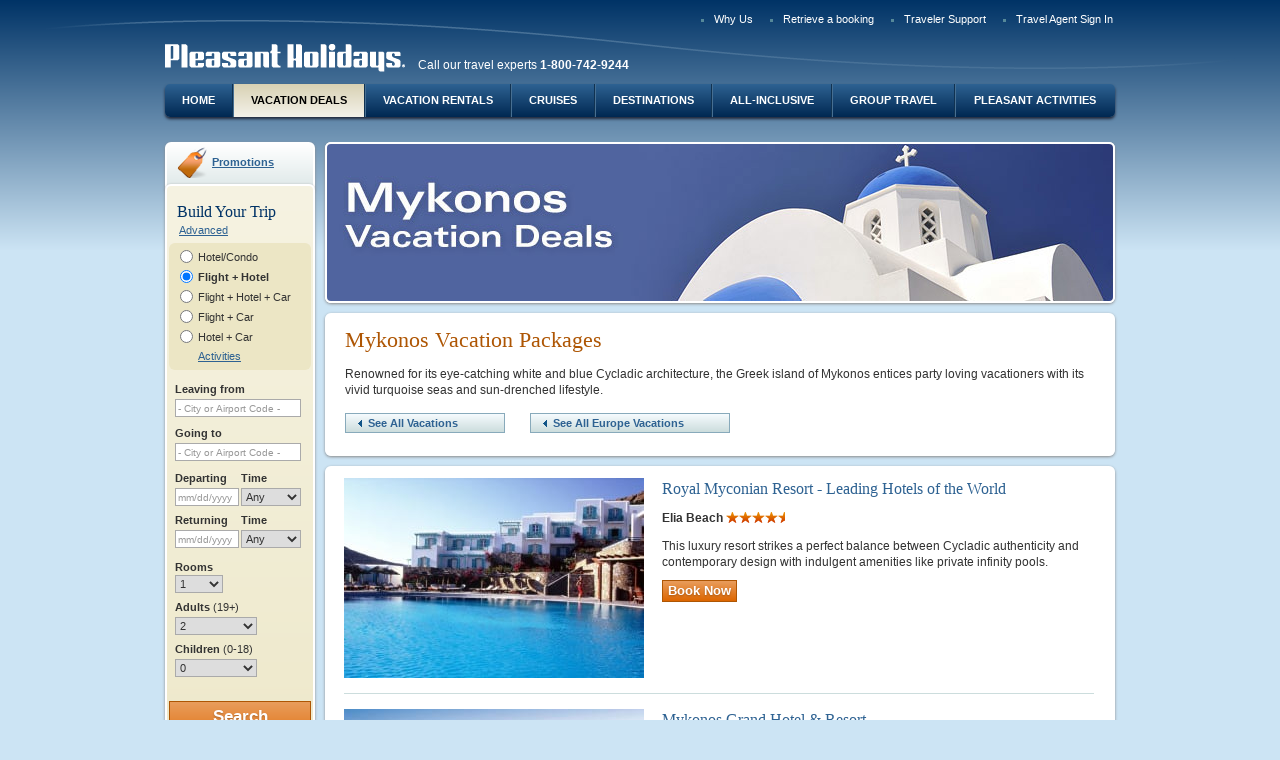

--- FILE ---
content_type: text/html;charset=UTF-8
request_url: https://www.pleasantholidays.com/Vacation-Deals-Europe-Greece-Mykonos
body_size: 11327
content:
<!doctype html >
<!--[if lt IE 7]> <html class="no-js lt-ie9 lt-ie8 lt-ie7" lang="en"> <![endif]-->
<!--[if IE 7]> <html class="no-js lt-ie9 lt-ie8" lang="en"> <![endif]-->
<!--[if IE 8]> <html class="no-js lt-ie9" lang="en"> <![endif]-->
<!--[if IE 9]> <html class="no-js ie9" lang="en"> <![endif]-->
<!--[if gt IE 9]><!--> <html class="no-js" lang="en"> <!--<![endif]-->
<head>
<meta charset="utf-8">
<meta http-equiv="X-UA-Compatible" content="IE=EDGE;IE=9;chrome=1"/>
<title>Mykonos Vacation Packages &amp; Travel Deals | Pleasant Holidays</title>
<meta name="description" content="Mykonos vacations. Browse our Mykonos vacation packages at PleasantHolidays.com." />
<meta name="keywords" content="Mykonos Vacation Packages, Mykonos Travel Packages, Mykonos Greece Deals,  Mykonos Package Deals,  Vacation Deals Mykonos , Mykonos Packages,  Amsterdam Deals, Mykonos Vacations, Mykonos Flights,  " />
<meta name="twitter:title" content="Mykonos Vacation Packages &amp; Travel Deals | Pleasant Holidays" />
<meta name="twitter:description" content="Mykonos vacations. Browse our Mykonos vacation packages at PleasantHolidays.com." />
<meta property="og:title" content="Mykonos Vacation Packages &amp; Travel Deals | Pleasant Holidays" />
<meta property="og:type" content="website" />
<meta property="og:description" content="Mykonos vacations. Browse our Mykonos vacation packages at PleasantHolidays.com." />



<meta name="viewport" content="width=device-width">

<script>
window.dataLayer = window.dataLayer || []; 
dataLayer.push({"event":"new_page","agency_id":null,"partner_id":null,"user_is_logged":0,"page_title":"Mykonos Vacation Packages & Travel Deals | Pleasant Holidays","passengers_number":null,"payment_type":null,"quote_reference":null});

</script>

<!-- Google Tag Manager -->
<script>(function(w,d,s,l,i){w[l]=w[l]||[];w[l].push({'gtm.start':new Date().getTime(),event:'gtm.js'});var f=d.getElementsByTagName(s)[0],j=d.createElement(s),dl=l!='dataLayer'?'&l='+l:'';j.async=true;j.src='https://www.googletagmanager.com/gtm.js?id='+i+dl;f.parentNode.insertBefore(j,f);})(window,document,'script','dataLayer','GTM-WG2NXFT');</script>
<!-- End Google Tag Manager -->


<link media="print,handeld,screen" rel="stylesheet" href="/bundles/all-0-aa84dca4fc952b0dea258162826c3276-90d260eb35e46ab858647c27804e7b40.css" />
<link media="print,handeld,screen" rel="stylesheet" href="/bundles/all-1-aa84dca4fc952b0dea258162826c3276-90d260eb35e46ab858647c27804e7b40.css" />

<style>
/*<![CDATA[*/
@import url('https://fonts.googleapis.com/css?family=Roboto:400,500|Unna:400,700&display=swap');.ph-rollout,.ph-rollout.mod-skin-1{background:#fff;border-radius:16px;border:0;width:100%!important;max-width:950px;box-shadow:0 24px 40px 0 rgba(0,23,46,0.5);font-family:'Unna',Georgia,serif;text-align:center}.ph-rollout__close{background-image:none;width:24px;height:24px;top:36px;right:40px}.ph-rollout__close::after{font-size:48px;color:#014689;content:"\00d7";width:24px;height:24px;top:-24px;left:0;position:absolute;text-indent:0}.ph-rollout__heading{margin-top:34px;color:#014689;font-size:32px;letter-spacing:0;line-height:40px;margin-bottom:40px}.ph-rollout__footer{margin-top:40px;margin-bottom:0;background:#eef4f9}.ph-rollout__footer__content{padding:20px;color:#5e758f;font-size:14px;line-height:21px;font-weight:300;text-align:center;font-family:Roboto}.ph-rollout__data{display:flex;flex-wrap:wrap}.ph-rollout__data-left,.ph-rollout__data-right{display:flex;flex-direction:column;flex-wrap:wrap;justify-content:flex-start;width:50%;padding:0 40px}.ph-rollout__data-left{border-right:1px solid #d0dbe7}.ph-rollout__data-img{max-width:100%;margin:0 auto}.ph-rollout__data-title{width:100%;color:#014689;font-family:Unna;font-size:24px;font-weight:bold;letter-spacing:0;line-height:32px}.ph-rollout__data-description{width:100%;color:#5e758f;font-family:Roboto;font-size:16px;flex-grow:1;letter-spacing:0;line-height:24px;margin:0 auto 24px auto;max-width:65%}.ph-rollout__data-description strong{font-weight:500}.ph-rollout__data-cta{align-self:flex-end;margin:0 auto;padding:16px 32px;border-radius:28px;background:#e76f51;border:0;color:#fff;font-family:Roboto;font-size:14px;font-weight:500;letter-spacing:0;line-height:16px;transition:background .25s ease-in}.ph-rollout__data-cta:hover,.ph-rollout__data-cta:focus{background:#d36549;color:#fff}.ph-rollout__data-cta:visited{color:#fff}
/*]]>*/
</style>

<link rel="shortcut icon" type="image/x-icon" href="/cb3737079069/img/favicon.ico"/>


<script type="text/javascript" src="/gzip_N765309695/bundles/phTop.js" ></script>



<script type="text/javascript" src="wicket/resource/org.apache.wicket.markup.html.WicketEventReference/wicket-event-ver-B0439F858745C84EA46792F9AC42B6CF.js"></script>
<script type="text/javascript" src="wicket/resource/org.apache.wicket.ajax.WicketAjaxReference/wicket-ajax-ver-6D72511079A68CC58F36C477F945DB85.js"></script>
<script type="text/javascript" id="wicket-ajax-base-url">
/*<![CDATA[*/
Wicket.Ajax.baseUrl="Vacation-Deals-Europe-Greece-Mykonos";
/*]]>*/
</script>
</head>
<body class="pgType-3 pgSkin-1 enhance landing homeLanding" data-enhance="* primarySiteNav  " data-user-context="" data-is-phga-main="true" data-phga-sessionid="096eff8ad7ef4334bf6bfd36e7f7806d" data-ph-basehttps="https://www.pleasantholidays.com">
<!-- Google Tag Manager (noscript) -->
<noscript><iframe src="https://www.googletagmanager.com/ns.html?id=GTM-WG2NXFT" height="0" width="0" style="display:none;visibility:hidden"></iframe></noscript>
<!-- End Google Tag Manager (noscript) -->
<div id="ajaxSpinner" class="loadingIndicator fn-ajaxSpinnerOff">
<div class="loadingIndicatorInner">Loading...</div>
<div class="loadingIndicatorOverlay"></div>
</div>

<div class="errorBkCtn"></div>
<div class="themeExtraPrePgWrap" id="id3">
<!-- for background image -->
<div></div>
</div>

<div>
<span id="gfeedback">

</span>
</div>
<div id="id4">

</div>
<div id="fn-pageContent" class="pgWrapper">

<header class="pgHd">

<nav class="topNavCtn">
<ul>


<li id="InlineEnclosure-4" style="display:none"></li>

<li id="InlineEnclosure-5"><a href="/pb/Why-Pleasant-Holidays">Why Us</a></li>


<li><a href="https://beta.pleasantholidays.com/booking#/retrieve-booking">Retrieve a booking</a></li>

<li><a href="/pb/Traveler-Support">Traveler Support</a></li>

<li><a href="Travel-Agent-Sign-In">Travel Agent Sign In</a></li>
</ul>
</nav>
<div class="identityCtn">
<a class="logo-link" href="/">
<img src="/cb2562204321/img/cmsFallback/pleasant-holidays.png" alt="Pleasant Holidays">
</a>

<span>Call our travel experts <strong>1-800-742-9244</strong></span>

</div>




<nav class="primarySiteNavCtn fn-primarySiteNav">
<ul>
<li>
<a href="/">Home</a>
</li>
<li>
<a href="/Vacation-Deals" class="is-active">Vacation Deals</a>
</li>
<li>
<a href="/pb/Vacation-Rentals">Vacation Rentals</a>
</li>
<li>
<a href="/pb/cruise-vacations">Cruises</a>
</li>
<li>
<a href="/Travel-Destinations">Destinations</a>
</li>
<li>
<a href="/pb/All-Inclusive-Vacations">All-Inclusive</a>
</li>
<li>
<a href="/pb/Group-Travel">Group Travel</a>
</li>
<li>
<a href="/pb/Pleasant-Activities">Pleasant Activities</a>
</li>
</ul>
</nav>

</header>




<!--filePath:/templatedata/ph/page/data/Custom-Pages/vacation-deals-pb/deals-europe/inactive/deals-mykonos-inactive-->

<div class="pgBd" role="main">
<aside class="primaryAsideCtn">
<div class="layoutZone">

<div class="mod mod-promotion">
<div class="hd">
<a href="Promotions">Promotions</a>
</div>
</div>
<div class="mod mod-skin-1">
<div class="bd">
<div class="h1Widget">Build Your Trip</div>
<div id="bytAjaxSpinner" class="fn-ajaxSpinnerOff enhance" data-enhance="loadingIcon"></div>
<div class="buildTripFormCtn">
<form class="buildTripForm narrowWidgetLayout fn-buildTripForm enhance" data-enhance="buildTripRecurrent buildTripRecurrentSingle" id="id5" method="post" action="content?0-1.IFormSubmitListener-body-contentWrapper-bodyContentWrapper-layoutPanel-widget-form&amp;phwsi=ePh6gASkIPd6l9z3WDDEQtTg.02-02&amp;phuid=anonymuser"><div style="width:0px;height:0px;position:absolute;left:-100px;top:-100px;overflow:hidden"><input type="hidden" name="id5_hf_0" id="id5_hf_0" /></div>
<a href="#" class="advancedLink" id="id6" onclick="var wcall=wicketAjaxGet(&#039;content?0-1.IBehaviorListener.0-body-contentWrapper-bodyContentWrapper-layoutPanel-widget-form-advancedLink&amp;phwsi=ePh6gASkIPd6l9z3WDDEQtTg.02-02&amp;phuid=anonymuser&#039;,function() { }.bind(this),function() { }.bind(this), function() {return Wicket.$(&#039;id6&#039;) != null;}.bind(this));return !wcall;">Advanced</a>
<div class="mod mod-skin-0">
<div class="bd">

<div class="formSectionCtn ptState_fh">
<div>
<fieldset class="packageTypeSelector fn-packageTypeSelect">
<div class="entityGroupCtn singleEnt">

<input type="radio" id="id7" name="itineraryOptionPanel:bookingPackageType" value="H" class="wicket-id8" onclick="var wcall=wicketSubmitFormById(&#039;id5&#039;, &#039;content?0-1.IBehaviorListener.1-body-contentWrapper-bodyContentWrapper-layoutPanel-widget-form-itineraryOptionPanel-bookingPackageType-bookingPackageTypeHotelCondo&amp;phwsi=ePh6gASkIPd6l9z3WDDEQtTg.02-02&amp;phuid=anonymuser&#039;, null,function() { }.bind(this),function() { }.bind(this), function() {if(Wicket.$$(this)&amp;&amp;Wicket.$$(&#039;id5&#039;)){PH.Event.emit(&#039;ajaxContext&#039;,&#039;id7&#039;)}return Wicket.$$(this)&amp;&amp;Wicket.$$(&#039;id5&#039;)}.bind(this));;" data-package-type="bytHotel"/>
<label class="ptLabel_h" for="id7">
Hotel/Condo
</label>


<input type="radio" id="id9" name="itineraryOptionPanel:bookingPackageType" value="FH" checked="checked" class="wicket-id8" onclick="var wcall=wicketSubmitFormById(&#039;id5&#039;, &#039;content?0-1.IBehaviorListener.1-body-contentWrapper-bodyContentWrapper-layoutPanel-widget-form-itineraryOptionPanel-bookingPackageType-bookingPackageTypeFlightHotel&amp;phwsi=ePh6gASkIPd6l9z3WDDEQtTg.02-02&amp;phuid=anonymuser&#039;, null,function() { }.bind(this),function() { }.bind(this), function() {if(Wicket.$$(this)&amp;&amp;Wicket.$$(&#039;id5&#039;)){PH.Event.emit(&#039;ajaxContext&#039;,&#039;id9&#039;)}return Wicket.$$(this)&amp;&amp;Wicket.$$(&#039;id5&#039;)}.bind(this));;" data-package-type="bytFlightHotel">
<label class="ptLabel_fh" for="id9">
Flight + Hotel
</label>


<input type="radio" id="ida" name="itineraryOptionPanel:bookingPackageType" value="FHC" class="wicket-id8" onclick="var wcall=wicketSubmitFormById(&#039;id5&#039;, &#039;content?0-1.IBehaviorListener.1-body-contentWrapper-bodyContentWrapper-layoutPanel-widget-form-itineraryOptionPanel-bookingPackageType-bookingPackageTypeFlightHotelCar&amp;phwsi=ePh6gASkIPd6l9z3WDDEQtTg.02-02&amp;phuid=anonymuser&#039;, null,function() { }.bind(this),function() { }.bind(this), function() {if(Wicket.$$(this)&amp;&amp;Wicket.$$(&#039;id5&#039;)){PH.Event.emit(&#039;ajaxContext&#039;,&#039;ida&#039;)}return Wicket.$$(this)&amp;&amp;Wicket.$$(&#039;id5&#039;)}.bind(this));;" data-package-type="bytFlightHotelCar"/>
<label class="ptLabel_fhc" for="ida">
Flight + Hotel + Car
</label>


<input type="radio" id="idb" name="itineraryOptionPanel:bookingPackageType" value="FC" class="wicket-id8" onclick="var wcall=wicketSubmitFormById(&#039;id5&#039;, &#039;content?0-1.IBehaviorListener.1-body-contentWrapper-bodyContentWrapper-layoutPanel-widget-form-itineraryOptionPanel-bookingPackageType-bookingPackageTypeFlightCar&amp;phwsi=ePh6gASkIPd6l9z3WDDEQtTg.02-02&amp;phuid=anonymuser&#039;, null,function() { }.bind(this),function() { }.bind(this), function() {if(Wicket.$$(this)&amp;&amp;Wicket.$$(&#039;id5&#039;)){PH.Event.emit(&#039;ajaxContext&#039;,&#039;idb&#039;)}return Wicket.$$(this)&amp;&amp;Wicket.$$(&#039;id5&#039;)}.bind(this));;" data-package-type="bytFlightCar"/>
<label class="ptLabel_fc" for="idb">
Flight + Car
</label>


<input type="radio" id="idc" name="itineraryOptionPanel:bookingPackageType" value="HC" class="wicket-id8" onclick="var wcall=wicketSubmitFormById(&#039;id5&#039;, &#039;content?0-1.IBehaviorListener.1-body-contentWrapper-bodyContentWrapper-layoutPanel-widget-form-itineraryOptionPanel-bookingPackageType-bookingPackageTypeHotelCar&amp;phwsi=ePh6gASkIPd6l9z3WDDEQtTg.02-02&amp;phuid=anonymuser&#039;, null,function() { }.bind(this),function() { }.bind(this), function() {if(Wicket.$$(this)&amp;&amp;Wicket.$$(&#039;id5&#039;)){PH.Event.emit(&#039;ajaxContext&#039;,&#039;idc&#039;)}return Wicket.$$(this)&amp;&amp;Wicket.$$(&#039;id5&#039;)}.bind(this));;" data-package-type="bytHotelCar"/>
<label class="ptLabel_hc" for="idc">
Hotel + Car
</label>

</div>
<div class="entityGroupCtn packagedEnt">

<div>
<a href="https://www.pleasantactivities.com" target="_blank">Activities</a>
</div>
</div>
</fieldset>
</div>
</div>


<div class="formSectionCtn locationSection">
<div class="formSectionTitle">
Where would you like to travel?
</div>
<fieldset>

<div class="fieldGroupingCtn simpleField departureSelector fn-locationFldCtn autocompleteCtn" data-type="departure">


<div class="fn-fieldCtn">

<div class="fieldCtn">
<label for="ide">Leaving from</label>

<input type="text" value="" name="departureDestinationPanel:departurePanel:feedbackBorder:feedbackBorder_body:searchTerm" id="ide" placeholder="- City or Airport Code -" class=" fn-primaryDeptFld"/>
<input type="hidden" value="" name="departureDestinationPanel:departurePanel:feedbackBorder:feedbackBorder_body:code" class=" fn-primaryDeptCode"/>
</div>

<div class="fieldMsgWrapper" id="idf">

</div>
</div>


</div>

<div class="fieldGroupingCtn simpleField destinationSelector fn-locationFldCtn autocompleteCtn" data-type="destination">


<div class="fn-fieldCtn">

<div class="fieldCtn">
<label for="id10">Going to</label>
<span class="labelLnk">
<a tabindex="-1" id="id11" href="#" onclick="var wcall=wicketSubmitFormById(&#039;id5&#039;, &#039;content?0-1.IBehaviorListener.0-body-contentWrapper-bodyContentWrapper-layoutPanel-widget-form-departureDestinationPanel-destinationPanel-feedbackBorder-feedbackBorder_body-multipleDestinationsContainer-multipleDestinationsLink&amp;phwsi=ePh6gASkIPd6l9z3WDDEQtTg.02-02&amp;phuid=anonymuser&#039;, &#039;departureDestinationPanel:destinationPanel:feedbackBorder:feedbackBorder_body:multipleDestinationsContainer:multipleDestinationsLink&#039; ,function() { }.bind(this),function() { }.bind(this), function() {return Wicket.$$(this)&amp;&amp;Wicket.$$(&#039;id5&#039;)}.bind(this));;; return false;">Multiple Destinations</a>
</span>
<input type="text" value="" name="departureDestinationPanel:destinationPanel:feedbackBorder:feedbackBorder_body:searchTerm" id="id10" placeholder="- City or Airport Code -" class="fn-primaryDestFld"/>
<input type="hidden" value="" name="departureDestinationPanel:destinationPanel:feedbackBorder:feedbackBorder_body:code" id="id12" class=" fn-primaryDestCode" onchange="var wcall=wicketSubmitFormById(&#039;id5&#039;, &#039;content?0-1.IBehaviorListener.1-body-contentWrapper-bodyContentWrapper-layoutPanel-widget-form-departureDestinationPanel-destinationPanel-feedbackBorder-feedbackBorder_body-code&amp;phwsi=ePh6gASkIPd6l9z3WDDEQtTg.02-02&amp;phuid=anonymuser&#039;, null,function() { }.bind(this),function() { }.bind(this), function() {if(Wicket.$$(this)&amp;&amp;Wicket.$$(&#039;id5&#039;)){PH.Event.emit(&#039;ajaxContext&#039;,&#039;id12&#039;)}return Wicket.$$(this)&amp;&amp;Wicket.$$(&#039;id5&#039;)}.bind(this));;"/>
</div>

<div class="fieldMsgWrapper" id="id13">

</div>
</div>


</div>
</fieldset>
</div>

<wicket:container id="id14" style="display:none"></wicket:container>

<div class="formSectionCtn dateTimeSection fn-dateSet fn-masterDatesComponent">
<div class="formSectionTitle">
When would you like to travel?
</div>
<div id="flightDepartureDate">
<fieldset class="departureDateTime">
<div class="fieldGroupingCtn relatedFields">

<div class="fn-fieldCtn">

<div class="fieldCtn">

<label for="id16">Departing</label>
<input readonly="readonly" type="text" class="fn-saveValuesOnAjaxUpdate fn-datepicker fn-startDate" value="" name="primaryTravelDatesPanel:flightDepartureDate:fieldset:feedbackBorder:feedbackBorder_body:date" id="id16" placeholder="mm/dd/yyyy" data-phdatepicker="{&quot;lastEnabled&quot;:&quot;1/19/2028&quot;,&quot;firstEnabled&quot;:&quot;1/19/2026&quot;,&quot;disabled&quot;:[]}" data-post-open-date="id1"/>
</div>
<div class="fieldCtn timeCtn">
<label for="id17">Time</label>
<select name="primaryTravelDatesPanel:flightDepartureDate:fieldset:feedbackBorder:feedbackBorder_body:time" id="id17">
<option selected="selected" value="Any">Any</option>
<option value="Morn.">Morn.</option>
<option value="Noon">Noon</option>
<option value="Eve.">Eve.</option>
<option value="12 AM">12 AM</option>
<option value="1 AM">1 AM</option>
<option value="2 AM">2 AM</option>
<option value="3 AM">3 AM</option>
<option value="4 AM">4 AM</option>
<option value="5 AM">5 AM</option>
<option value="6 AM">6 AM</option>
<option value="7 AM">7 AM</option>
<option value="8 AM">8 AM</option>
<option value="9 AM">9 AM</option>
<option value="10 AM">10 AM</option>
<option value="11 AM">11 AM</option>
<option value="12 PM">12 PM</option>
<option value="1 PM ">1 PM </option>
<option value="2 PM">2 PM</option>
<option value="3 PM">3 PM</option>
<option value="4 PM">4 PM</option>
<option value="5 PM">5 PM</option>
<option value="6 PM">6 PM</option>
<option value="7 PM">7 PM</option>
<option value="8 PM">8 PM</option>
<option value="9 PM">9 PM</option>
<option value="10 PM">10 PM</option>
<option value="11 PM">11 PM</option>
</select>
</div>

<div class="fieldMsgWrapper" id="id18">

</div>
</div>

</div>
</fieldset>
</div>
<div id="flightReturnDate">
<fieldset class="destinationDateTime">
<div class="fieldGroupingCtn relatedFields">

<div class="fn-fieldCtn">

<div class="fieldCtn">

<label for="id1">Returning</label>
<input readonly="readonly" type="text" class="fn-saveValuesOnAjaxUpdate fn-datepicker fn-endDate" value="" name="primaryTravelDatesPanel:flightReturnDate:fieldset:feedbackBorder:feedbackBorder_body:date" id="id1" placeholder="mm/dd/yyyy" data-phdatepicker="{&quot;lastEnabled&quot;:&quot;1/19/2028&quot;,&quot;firstEnabled&quot;:&quot;1/19/2026&quot;,&quot;disabled&quot;:[]}"/>
</div>
<div class="fieldCtn timeCtn">
<label for="id19">Time</label>
<select name="primaryTravelDatesPanel:flightReturnDate:fieldset:feedbackBorder:feedbackBorder_body:time" id="id19">
<option selected="selected" value="Any">Any</option>
<option value="Morn.">Morn.</option>
<option value="Noon">Noon</option>
<option value="Eve.">Eve.</option>
<option value="12 AM">12 AM</option>
<option value="1 AM">1 AM</option>
<option value="2 AM">2 AM</option>
<option value="3 AM">3 AM</option>
<option value="4 AM">4 AM</option>
<option value="5 AM">5 AM</option>
<option value="6 AM">6 AM</option>
<option value="7 AM">7 AM</option>
<option value="8 AM">8 AM</option>
<option value="9 AM">9 AM</option>
<option value="10 AM">10 AM</option>
<option value="11 AM">11 AM</option>
<option value="12 PM">12 PM</option>
<option value="1 PM ">1 PM </option>
<option value="2 PM">2 PM</option>
<option value="3 PM">3 PM</option>
<option value="4 PM">4 PM</option>
<option value="5 PM">5 PM</option>
<option value="6 PM">6 PM</option>
<option value="7 PM">7 PM</option>
<option value="8 PM">8 PM</option>
<option value="9 PM">9 PM</option>
<option value="10 PM">10 PM</option>
<option value="11 PM">11 PM</option>
</select>
</div>

<div class="fieldMsgWrapper" id="id1a">

</div>
</div>

</div>
</fieldset>
</div>
</div>




<div id="travelerAssignSectionId" class="formSectionCtn travelerAssignSection">


<div class="fn-travelerAssign">
<!-- this contains the current package type, used by the javascript to figure out what ui to show -->
<input type="hidden" class="fn-packageType" value="FH" name="travelerAssignmentPanel:travelerSelectorPanel:packageType" disabled="disabled" id="id1b"/>
<!-- don't change the id, javascript is bound to this id -->
<input id="travelerData" type="hidden" value="{&quot;travelers&quot;:[{&quot;numAdults&quot;:2,&quot;children&quot;:[]}]}" name="travelerAssignmentPanel:travelerSelectorPanel:travelerData">
<!-- the elements generated by javascript are inserted in here -->
<fieldset class="travelerSelector fn-appendLocation"></fieldset>
<script id="travelerAssignTmpl" type="text/x-jsrender">
<div class="fieldGroupingCtn roomSelectOuterCtn">
<div class="fieldCtn">
<label for="roomNum">Rooms</label>
<select class="fn-roomSelector" name="roomNum" id="roomNum">
<option value="1" {{if travelers.length == 1}}selected{{/if}} >1</option>
<option value="2" {{if travelers.length == 2}}selected{{/if}} >2</option>
<option value="3" {{if travelers.length == 3}}selected{{/if}} >3</option>
<option value="4" {{if travelers.length == 4}}selected{{/if}} >4</option>
<option value="5" {{if travelers.length == 5}}selected{{/if}} >5</option>
<option value="6" {{if travelers.length == 6}}selected{{/if}} >6</option>
<option value="7" {{if travelers.length == 7}}selected{{/if}} >7</option>
</select>
</div>
</div>
<div class="fieldGroupingCtn travelerGroupOuterCtn">
{{if ~contextNarrowWidget == true}}
{{for travelers tmpl='#defaultNarrowSetTmpl'/}}
{{else}}
{{for travelers tmpl='#defaultSetTmpl'/}}
{{/if}}
</div>
</script>
<script id="defaultNarrowSetTmpl" type="text/x-jsrender">
<div class="travelerGroupCtn fn-travelerAssignSet {{if #index == 0}}is-masterGroup{{/if}}" data-set-number="{{:#index}}">
<span class="fn-travelerNumRoom">Room {{:#index+1}}</span>
<div class="travelerGroup">
<label class="fieldLabelCtn" for="adult{{:#index+1}}">Adults <span>(19+)</span></label>
<div class="fieldCtn">
{{for travelers ~numSelected=numAdults ~roomNum=#index tmpl='#travelerWidgetAdultSelectTmpl'/}}
</div>
<label class="fieldLabelCtn" for="children{{:#index+1}}">Children <span>(0-18)</span></label>
<div class="fieldCtn">
{{for travelers ~numSelected=children.length ~roomNum=#index tmpl='#travelerWidgetChildrenSelectTmpl'/}}
</div>
</div>
<div class="childrenFieldsCtn {{if children.length == 0}}is-empty{{/if}}">
<span class="userInstr">Specify the age of each child at the time of travel</span>
{{for children ~roomNum=#index tmpl='#travelerWidgetChildListTmpl'/}}
</div>
</div>
</script>
<script id="defaultSetTmpl" type="text/x-jsrender">
<div class="travelerGroupCtn fn-travelerAssignSet {{if #index == 0}}is-masterGroup{{/if}}" data-set-number="{{:#index}}">
{{if #index == 0}}
<div class="travelerGroupHeader">
<div class="fieldLabelCtn">
Adults <span class="userTip">(19+)</span>
</div>
<div class="fieldLabelCtn">
Children <span class="userTip">(0-18)</span>
</div>
</div>
{{/if}}
<div class="travelerGroup">
<label class="fieldLabelCtn" for="room{{:#index+1}}">Room {{:#index+1}}</label>
<div class="fieldCtn">{{for travelers ~numSelected=numAdults ~roomNum=#index tmpl='#travelerWidgetAdultSelectTmpl'/}}</div>
<div class="fieldCtn">{{for travelers ~numSelected=children.length tmpl='#travelerWidgetChildrenSelectTmpl'/}}</div>
</div>
<div class="childrenFieldsCtn {{if children.length == 0}}is-empty{{/if}}">
<span class="userInstr">Specify the age of each child at the time of travel</span>
{{for children tmpl='#travelerWidgetChildListTmpl'/}}
</div>
</div>
</script>
<script id="emptySetTmpl" type="text/x-jsrender">
<div class="travelerGroupCtn fn-travelerAssignSet {{if #index == 0}}is-masterGroup{{/if}}" data-set-number="{{:~roomNum-1}}">
<div class="travelerGroup">
<label class="fieldLabelCtn" for="room{{:~roomNum}}">Room {{:~roomNum}}</label>
<div class="fieldCtn">
<select class="fn-adultsSelector" name="" id="room{{:~roomNum}}">
<option value="1">1</option>
<option value="2" selected>2</option>
<option value="3">3</option>
<option value="4">4</option>
<option value="5">5</option>
<option value="6">6</option>
<option value="7">7</option>
</select>
</div>
<div class="fieldCtn">
<select class="fn-childrenSelector" name="">
<option value="0" selected>0</option>
<option value="1">1</option>
<option value="2">2</option>
<option value="3">3</option>
<option value="4">4</option>
<option value="5">5</option>
<option value="6">6</option>
</select>
</div>
</div>
<div class="childrenFieldsCtn is-empty">
<span class="userInstr">Specify the age of each child at the time of travel</span>
</div>
</div>
</script>
<script id="emptyNarrowSetTmpl" type="text/x-jsrender">
<div class="travelerGroupCtn fn-travelerAssignSet {{if #index == 0}}is-masterGroup{{/if}}" data-set-number="{{:~roomNum-1}}">
<span class="fn-travelerNumRoom">Room {{:~roomNum}}</span>
<div class="travelerGroup">
<label class="fieldLabelCtn" for="adult{{:~roomNum}}">Adults <span>(19+)</span></label>
<div class="fieldCtn">
<select class="fn-adultsSelector" name="" id="adult{{:~roomNum}}">
<option value="1">1</option>
<option value="2" selected>2</option>
<option value="3">3</option>
<option value="4">4</option>
<option value="5">5</option>
<option value="6">6</option>
<option value="7">7</option>
</select>
</div>
<label class="fieldLabelCtn" for="children{{:~roomNum}}">Children <span>(0-18)</span></label>
<div class="fieldCtn">
<select class="fn-childrenSelector" name="" id="children{{:~roomNum}}">
<option value="0" selected>0</option>
<option value="1">1</option>
<option value="2">2</option>
<option value="3">3</option>
<option value="4">4</option>
<option value="5">5</option>
<option value="6">6</option>
</select>
</div>
</div>
<div class="childrenFieldsCtn is-empty">
<span class="userInstr">Specify the age of each child at the time of travel</span>
</div>
</div>
</script>
<script id="travelerWidgetAdultSelectTmpl" type="text/x-jsrender">
<select class="fn-adultsSelector" name="" id="room{{:~roomNum+1}}">
<option value="1" {{if ~numSelected == 1}}selected{{/if}}>1</option>
<option value="2" {{if ~numSelected == 2}}selected{{/if}}>2</option>
<option value="3" {{if ~numSelected == 3}}selected{{/if}}>3</option>
<option value="4" {{if ~numSelected == 4}}selected{{/if}}>4</option>
<option value="5" {{if ~numSelected == 5}}selected{{/if}}>5</option>
<option value="6" {{if ~numSelected == 6}}selected{{/if}}>6</option>
<option value="7" {{if ~numSelected == 7}}selected{{/if}}>7</option>
</select>
</script>
<script id="travelerWidgetChildrenSelectTmpl" type="text/x-jsrender">
<select class="fn-childrenSelector" name="" id="roomId{{:~roomNum}}">
<option value="0" {{if ~numSelected == 0}}selected{{/if}}>0</option>
<option value="1" {{if ~numSelected == 1}}selected{{/if}}>1</option>
<option value="2" {{if ~numSelected == 2}}selected{{/if}}>2</option>
<option value="3" {{if ~numSelected == 3}}selected{{/if}}>3</option>
<option value="4" {{if ~numSelected == 4}}selected{{/if}}>4</option>
<option value="5" {{if ~numSelected == 5}}selected{{/if}}>5</option>
<option value="6" {{if ~numSelected == 6}}selected{{/if}}>6</option>
</select>
</script>
<!--
travelerWidgetChildListTmpl used to generate "Child" select fields for the first traveler set (i.e. Room 1)
In 'redistribute' mode no Child select fields are generated.
-->
<script id="travelerWidgetChildListTmpl" type="text/x-jsrender">
{{if ~widgetMode != 'redistribute'}}
<div class="fieldCtn" data-child-number="{{:#index+1}}">
<label>Child {{:#index+1}}</label>
<select class="fn-childSelector" name="" >
{{if ageValue ~ageValue=ageValue tmpl="#travelerWidgetChildSelectOptionsTmpl" /}}
</select>
</div>
{{/if}}
</script>
<!--
travelerWidgetChildListTmpl2 used to generate "Child" select fields for Room 2+
This is called the addChild() method of in PH.buildTrip.travelersAssign
In 'redistribute' mode no Child select fields are generated.
-->
<script id="travelerWidgetChildListTmpl2" type="text/x-jsrender">
{{if ~widgetMode != 'redistribute'}}
<div class="fieldCtn" data-child-number="{{:~childNum}}">
<label>Child {{:~childNum}}</label>
<select class="fn-childSelector" name="">
{{if ageValue ~ageValue=ageValue tmpl="#travelerWidgetChildSelectOptionsTmpl"}}
{{else ~useFlightAgeSelectors=useFlightAgeSelectors tmpl="#travelerWidgetChildSelectOptionsTmpl"}}
{{/if}}
</select>
</div>
{{/if}}
</script>
<script id="travelerWidgetChildSelectOptionsTmpl" type="text/x-jsrender">
<option value="?" {{if ~ageValue == '?'}}selected{{/if}}>?</option>
{{if ~useFlightAgeSelectors}}
<option value="L2IL" {{if ~ageValue == "L2IL"}}selected{{/if}}>&lt;2, in lap</option>
<option value="L2IS" {{if ~ageValue == "L2IS"}}selected{{/if}}>&lt;2, in seat</option>
{{else}}
<option value="L2" {{if ~ageValue == "L2"}}selected{{/if}}>&lt;2</option>
{{/if}}
<option value="2" {{if ~ageValue == 2}}selected{{/if}}>2</option>
<option value="3" {{if ~ageValue == 3}}selected{{/if}}>3</option>
<option value="4" {{if ~ageValue == 4}}selected{{/if}}>4</option>
<option value="5" {{if ~ageValue == 5}}selected{{/if}}>5</option>
<option value="6" {{if ~ageValue == 6}}selected{{/if}}>6</option>
<option value="7" {{if ~ageValue == 7}}selected{{/if}}>7</option>
<option value="8" {{if ~ageValue == 8}}selected{{/if}}>8</option>
<option value="9" {{if ~ageValue == 9}}selected{{/if}}>9</option>
<option value="10" {{if ~ageValue == 10}}selected{{/if}}>10</option>
<option value="11" {{if ~ageValue == 11}}selected{{/if}}>11</option>
<option value="12" {{if ~ageValue == 12}}selected{{/if}}>12</option>
<option value="13" {{if ~ageValue == 13}}selected{{/if}}>13</option>
<option value="14" {{if ~ageValue == 14}}selected{{/if}}>14</option>
<option value="15" {{if ~ageValue == 15}}selected{{/if}}>15</option>
<option value="16" {{if ~ageValue == 16}}selected{{/if}}>16</option>
<option value="17" {{if ~ageValue == 17}}selected{{/if}}>17</option>
<option value="18" {{if ~ageValue == 18}}selected{{/if}}>18</option>
</script>
</div>

</div>

</div>
</div>
<div class="mainSearchBar">
<div class="btnBar btnBar-0">
<!--input wicket:id="bytSubmit" class="btn largerBtn primaryBtn btn-skin-2 fn-submitBtn" wicket:message="value:booking.defaultSearchBtnText" type="submit"-->
<button class="btn largerBtn primaryBtn btn-skin-2 fn-submitBtn" type="submit" name="bytSubmit" id="id1c" onclick="if( PH.buildTrip.travelersWidget.isValid() ) { var wcall=wicketSubmitFormById(&#039;id5&#039;, &#039;content?0-1.IBehaviorListener.0-body-contentWrapper-bodyContentWrapper-layoutPanel-widget-form-bytSubmit&amp;phwsi=ePh6gASkIPd6l9z3WDDEQtTg.02-02&amp;phuid=anonymuser&#039;, &#039;bytSubmit&#039; ,function() { null}.bind(this),function() { null}.bind(this), function() {return Wicket.$$(this)&amp;&amp;Wicket.$$(&#039;id5&#039;)}.bind(this)); };; return false;">
Search
</button>
</div>
<div class="btnBar btnBar-0 fn-upSellCtn">
<!--input wicket:id="bytUpSubmit" class="btn largerBtn secondaryBtn btn-skin-0" wicket:message="value:booking.defaultUpsellBtnText" type="submit"-->
<button class="btn largerBtn secondaryBtn btn-skin-0" type="submit" name="bytUpSubmit" id="id1d" onclick="if( PH.buildTrip.travelersWidget.isValid() ) { var wcall=wicketSubmitFormById(&#039;id5&#039;, &#039;content?0-1.IBehaviorListener.0-body-contentWrapper-bodyContentWrapper-layoutPanel-widget-form-bytUpSubmit&amp;phwsi=ePh6gASkIPd6l9z3WDDEQtTg.02-02&amp;phuid=anonymuser&#039;, &#039;bytUpSubmit&#039; ,function() { null}.bind(this),function() { null}.bind(this), function() {return Wicket.$$(this)&amp;&amp;Wicket.$$(&#039;id5&#039;)}.bind(this)); };; return false;">
Search Flights + Hotels + Cars
</button>
</div>
</div>
<div> <div class="cmsBox cs format3 ">
<div class="cmsMod">
<div class="callTA">
<div class="h2Widget">Call our travel experts</div>
<img src="/media/ffffffff91f83593/customer-support/images/call.png" alt="" />
<p>1-800-742-9244</p>
</div>
</div>
</div>
</div>
</form>
</div>
</div>
</div>


<div></div>
</div>
</aside>
<section id="contentDiv" class="contentCtn">
<div class="content">
<div class="boxGroup">
<div class="box size5">
<div class="layoutZone">
<div>


<!--zone2-1-->
<div data-is-zone-block="true" data-zone-block="zone2-1">
<div><!-- sp.tpl06 -->
<div class="box size5">
<div class="layoutZone ">
<div class="cmsBox html format5 ">
<div class="htmlContent">
<div class="modFullImg">
<img src="/media/ffffffff8705c68c/spot/images/landing-page-headers/custom-headers/vacation-deals/deals-europe/deals-mykonos.jpg" alt="Blue and white domed church in Mykonos, Cyclades, Greece"/>
</div>
</div>
</div>
</div>
</div>
</div>
</div>



<!--zone2-2-->
<div data-is-zone-block="true" class="mod mod-skin-0" data-zone-block="zone2-2">
<div class="bd">
<div>
<div class="cmsBox html format5 ">
<div class="htmlContent customHtmlContent">
<!-- mobile tag -->
<div class="pb-nav"><!-- lead price -->
<div style="display:block; margin-bottom:10px;">
<h1 style="margin:0; display:inline;">Mykonos Vacation Packages</h1>
<div style="height: 1px; clear: both;">&nbsp;</div>
</div>
<!-- /lead price --> <!-- blurb -->
<div style="margin:0; padding: 0;"><!-- --></div>
<div class="hide-mobile" style="font: 12px/16px arial; padding: 0 0 10px 0;">Renowned for its eye-catching white and blue Cycladic architecture, the Greek island of Mykonos entices party loving vacationers with its vivid turquoise seas and sun-drenched lifestyle.</div>
<!-- /blurb --> <!-- Top Buttons -->
<div style="float: left; width: 100%; margin: 5px 0 1px 0;">
<ul style="list-style: none; padding: 0; margin: 0;">
<li style="float: left; width: 185px; margin: 0 0 5px 0; padding: 0;"><a class="btn secondaryBtn btn-skin-1" style="width: 160px;" href="/Vacation-Deals"><span style="background-image: url(https://www.pleasantholidays.com/cbd0b651941ea8b64acf9e705d8b7dbc39/img/PH/skin.png); background-position: -16px -1286px; padding-left:10px;">See All Vacations</span></a> </li>
<li style="float: left; width: 200px; margin: 0 0 5px 0; padding: 0;"><a class="btn secondaryBtn btn-skin-1" style="width: 200px;" href="/Vacation-Deals-Europe"><span style="background-image: url(https://www.pleasantholidays.com/cbd0b651941ea8b64acf9e705d8b7dbc39/img/PH/skin.png); background-position: -16px -1286px; padding-left:10px;">See All Europe Vacations</span></a></li>
</ul>
</div>
</div>
<!-- /mobile tag -->
</div>
</div>
</div>
</div>
</div>



<!--zone2-3-->
<div data-is-zone-block="true" data-zone-block="zone2-3">
<div><!-- lst.tpl22 -->
<div class="cmsBox list2 format5 hotelDetails5">
<div class="cmsMod">
<div class="bd">
<ul>
<li class="first">
<div class="hotelDescriptionCtn">
<div class="mediaCtn">
<a href="/Europe-Hotels-Royal-Myconian-Resort-Leading-Hotels-of-the-World">
<img src="https://res.cloudinary.com/pleasant-holidays/image/upload/ar_300:200,c_fill,w_300/v1/Hotels/RMY/rmy-main" width="300" height="200" alt="Royal Myconian Resort - Leading Hotels of the World" />
</a>
</div>
<div class="hotelDescription">
<div class="hotelNameCtn">
<a href="/Europe-Hotels-Royal-Myconian-Resort-Leading-Hotels-of-the-World">Royal Myconian Resort - Leading Hotels of the World</a>
</div>
<div class="hotelLocation">
Elia Beach
<span class="fn-tooltipTop rating rating-45"> Our 4.5-Star classification designates those properties with well-appointed, deluxe accommodations, extensive amenities and comprehensive guest services. Expect attention to detail and a warm and hospitable staff ready to cater to your needs. These superb properties offer a truly refined getaway. Half star indicates that the hotel/resort meets all criteria of the designated rating and exceeds in certain areas. </span>
</div>
<div class="desc">
<p>
This luxury resort strikes a perfect balance between Cycladic authenticity and contemporary design with indulgent amenities like private infinity pools.
</p>
</div>
<span class="bookNowCtn">
<span>
<a href="/deeplink?p_type=FH&rf=&d1=airport-JMK&f1=&d1h1code=RMY" rel="nofollow" class="primaryBtn medBtn btn-skin-2">Book Now</a>
</span>
</span>
</div>
</div>
</li>
<li class="middle">
<div class="hotelDescriptionCtn">
<div class="mediaCtn">
<a href="/Europe-Hotels-Mykonos-Grand-Hotel-and-Resort">
<img src="https://res.cloudinary.com/pleasant-holidays/image/upload/ar_300:200,c_fill,w_300/v1/Hotels/MYG/myg-main" width="300" height="200" alt="Mykonos Grand Hotel & Resort" />
</a>
</div>
<div class="hotelDescription">
<div class="hotelNameCtn">
<a href="/Europe-Hotels-Mykonos-Grand-Hotel-and-Resort">Mykonos Grand Hotel & Resort</a>
</div>
<div class="hotelLocation">
Agios Ioannis
<span class="fn-tooltipTop rating rating-50"> Our 5-Star classification designates those select properties that provide exquisite service and amenities. The discriminating traveler will find the accommodations, ambiance, dining, and staff assistance of the highest caliber. These properties offer the utmost in luxury and will provide an outstanding experience. </span>
</div>
<div class="desc">
<p>
Mykonos Grand rises in harmony with its awe-inspiring setting. This luxury beach resort was conceived to capture the essence of its surrounding natural wonders and host guests with world-class luxury and gracious service.
</p>
</div>
<span class="bookNowCtn">
<span>
<a href="/deeplink?p_type=FH&rf=&d1=airport-JMK&f1=&d1h1code=MYG" rel="nofollow" class="primaryBtn medBtn btn-skin-2">Book Now</a>
</span>
</span>
</div>
</div>
</li>
<li class="middle">
<div class="hotelDescriptionCtn">
<div class="mediaCtn">
<a href="/Europe-Hotels-Semeli-Hotel">
<img src="https://res.cloudinary.com/pleasant-holidays/image/upload/ar_300:200,c_fill,w_300/v1/Hotels/SEM/sem-main" width="300" height="200" alt="Semeli Hotel" />
</a>
</div>
<div class="hotelDescription">
<div class="hotelNameCtn">
<a href="/Europe-Hotels-Semeli-Hotel">Semeli Hotel</a>
</div>
<div class="hotelLocation">
Mykonos Town
<span class="fn-tooltipTop rating rating-50"> Our 5-Star classification designates those select properties that provide exquisite service and amenities. The discriminating traveler will find the accommodations, ambiance, dining, and staff assistance of the highest caliber. These properties offer the utmost in luxury and will provide an outstanding experience. </span>
</div>
<div class="desc">
<p>
This luxurious hotel is perched on a slope in a quiet but central corner of Chora, close to the action but removed from the frenzy and hubbub of the city.
</p>
</div>
<span class="bookNowCtn">
<span>
<a href="/deeplink?p_type=FH&rf=&d1=airport-JMK&f1=&d1h1code=SEM" rel="nofollow" class="primaryBtn medBtn btn-skin-2">Book Now</a>
</span>
</span>
</div>
</div>
</li>
<li class="middle">
<div class="hotelDescriptionCtn">
<div class="mediaCtn">
<a href="/Europe-Hotels-Myconian-Ambassador-Hotel">
<img src="https://res.cloudinary.com/pleasant-holidays/image/upload/ar_300:200,c_fill,w_300/v1/Hotels/MYA/mya-main" width="300" height="200" alt="Myconian Ambassador Hotel" />
</a>
</div>
<div class="hotelDescription">
<div class="hotelNameCtn">
<a href="/Europe-Hotels-Myconian-Ambassador-Hotel">Myconian Ambassador Hotel</a>
</div>
<div class="hotelLocation">
Platys Gialos
<span class="fn-tooltipTop rating rating-50"> Our 5-Star classification designates those select properties that provide exquisite service and amenities. The discriminating traveler will find the accommodations, ambiance, dining, and staff assistance of the highest caliber. These properties offer the utmost in luxury and will provide an outstanding experience. </span>
</div>
<div class="desc">
<p>
A haven of wellness and relaxation, guests will find true indulgence and pampering here at the thalassotherapy center and the three indoor therapeutic seawater pools.
</p>
</div>
<span class="bookNowCtn">
<span>
<a href="/deeplink?p_type=FH&rf=&d1=airport-JMK&f1=&d1h1code=MYA" rel="nofollow" class="primaryBtn medBtn btn-skin-2">Book Now</a>
</span>
</span>
</div>
</div>
</li>
<li class="last">
<div class="hotelDescriptionCtn">
<div class="mediaCtn">
<a href="/Europe-Hotels-Grace-Mykonos">
<img src="https://res.cloudinary.com/pleasant-holidays/image/upload/ar_300:200,c_fill,w_300/v1/Hotels/GMY/gmy-main" width="300" height="200" alt="Grace Mykonos" />
</a>
</div>
<div class="hotelDescription">
<div class="hotelNameCtn">
<a href="/Europe-Hotels-Grace-Mykonos">Grace Mykonos</a>
</div>
<div class="hotelLocation">
Agios Stefanos
<span class="fn-tooltipTop rating rating-50"> Our 5-Star classification designates those select properties that provide exquisite service and amenities. The discriminating traveler will find the accommodations, ambiance, dining, and staff assistance of the highest caliber. These properties offer the utmost in luxury and will provide an outstanding experience. </span>
</div>
<div class="desc">
<p>
This award-winning boutique hotel is ideally located above the sandy and protected beach of Agios Stefanos, constituting the ultimate hospitality experience.
</p>
</div>
<span class="bookNowCtn">
<span>
<a href="/deeplink?p_type=FH&rf=&d1=airport-JMK&f1=&d1h1code=GMY" rel="nofollow" class="primaryBtn medBtn btn-skin-2">Book Now</a>
</span>
</span>
</div>
</div>
</li>
</ul>
</div>
</div>
</div>
</div>
</div>



<!--zone2-4-->
<div data-is-zone-block="true" data-zone-block="zone2-4">
<div>
<div class="cmsBox html format5 ">
<div class="htmlContent customHtmlContent">
<div class="pb-disclaimer">
<div style="color:#818a91; padding-bottom: 10px;">Not responsible for errors or omissions. [Pleasant Holidays acts only as an agent for the various travel providers shown above.]</div>
</div>
</div>
</div>
</div>
</div>


</div>
</div>
</div>
</div>
<div class="boxGroup">
<div class="box size4">
<div class="layoutZone">

</div>
</div>
<div class="box size1">
<div class="layoutZone">

</div>
</div>
</div>
</div>
</section>
<div class="layoutZone size6 bottomZone">

</div>
</div>



<footer class="pgFt">
<div><div class="h5FooterLinkDecorator">
<div class="partnersCtn" style="margin-bottom: 20px; width: 100% margin-top; float: center; text-align: center; padding-right: 0px;">
<h2 style="font-size:20px; color:#003366; text-align: center;">Awards Of Excellence</h2>
<a href="/pb/About-Pleasant-Holidays">
<div style="display: table-cell; width: 100%; height: auto; padding: 10px; vertical-align: middle; text-align: center;"><img style="height: auto; width: 110px; margin: 10px 0;" src="https://res.cloudinary.com/pleasant-holidays/image/upload/Logos/Awards/logo-aaa-POTY_Independent_Tour-2024.png" alt="AAA Travel Partner of the year" /><img style="height: auto; width: 110px; margin: 10px;" src="https://res.cloudinary.com/pleasant-holidays/image/upload/w_110/Logos/Awards/tw_rca_2024_logo_BLK_Winner-SVG.svg" alt="Travel Weekly Readers Choice Award" /><img style="height: auto; width: 110px; margin: 10px;" src="https://res.cloudinary.com/pleasant-holidays/image/upload/Logos/Awards/logo-travel-age-west-wave-2024-color.png" alt="Travel Age West Hawaii" /><img style="height: auto; width: 110px; margin: 10px;" src="https://res.cloudinary.com/pleasant-holidays/image/upload/Logos/Awards/logo-travvy-2024-GoldWinner.png" alt="Travvy Awards" /><img style="height: auto; width: 90px; margin: 10px;" src="https://res.cloudinary.com/pleasant-holidays/image/upload/v1729096034/Logos/Awards/magellan_gold_bug_2024-1.webp" alt="TW Gold Award" /><img style="height: auto; width: 90px; margin: 10px;" src="https://res.cloudinary.com/pleasant-holidays/image/upload/v1729004611/Logos/Awards/magellan_silver_bug_2024-1.webp" alt="TW Silver Award" /><img style="margin: 10px; height: auto; width: 90px;" src="https://res.cloudinary.com/pleasant-holidays/image/upload/v1729004040/Logos/Awards/logo-tourism-cares.svg" alt="Tourism Cares" /><img style="margin: 10px; height: auto; width: 150px;" src="https://res.cloudinary.com/pleasant-holidays/image/upload/v1729004040/Logos/Visitors-Bureau/logo-svg-Qurator-Elite-Logo.svg" alt="Qurator Elite" /><img style="margin: 10px; height: auto; width: 125px;" src="/media/37b11b21/html-custom-content/images/common/svg/logo-asta.svg" alt="ASTA" width="0" height="0"><img style="margin: 10px; height: auto; width: 125px;" src="/media/28099f27/html-custom-content/images/common/svg/logo-ustoa.svg" alt="USTOA" width="0" height="0"></div>
</a>
<p>&nbsp;</p>
<div><img style="float: left;" src="/media/ffffffffa9bcc5a5/html-custom-content/images/footer/pleasant-holidays_blue.png" alt="Pleasant Holidays Logo" width="155" height="19">
<div style="height: 1px; clear: both;"><img src="/media/34d16490/html-custom-content/images/common/ph_spacer.gif" alt="" width="1" height="1"></div>
</div>
</div>
<div style="height: 1px; clear: both;">&nbsp;</div>
<div class="sectionCtn">
<div class="listCtn secondaryListCtn">
<h5><a href="/Site-Map">Site Map</a></h5>
<ul>
<li><a href="/pb/Hawaii-Site-Map">Hawaii</a></li>
<li><a href="/pb/Mexico-Site-Map">Mexico</a></li>
<li><a href="/pb/Caribbean-Site-Map">Caribbean</a></li>
<li><a href="/pb/Europe-Site-Map">Europe</a></li>
<li><a href="/pb/USA-Site-Map">USA</a></li>
<li><a href="/pb/Tahiti-Site-Map">Tahiti</a></li>
<li><a href="/pb/Fiji-Site-Map">Fiji</a></li>
<li><a href="/pb/Central-America-Site-Map">Central America</a></li>
<li><a href="/pb/Asia-Site-Map">Asia</a></li>
<li><a href="/Vacation-Deals-Hawaii">Hawaiian Vacation Packages</a></li>
<li><a href="/Vacation-Package-Deals">Top Vacation Deals of the Week</a></li>
</ul>
</div>
<div class="listCtn secondaryListCtn">
<h5>Pleasant Holidays</h5>
<ul>
<li style="margin: 5px 5px 0 0;"><a href="/About-Pleasant-Holidays">About Pleasant Holidays</a></li>
<li style="margin: 5px 5px 0 0;"><a href="/Locations">Locations</a></li>
<li style="margin: 5px 5px 0 0;"><a href="/Online-Brochures">Brochures</a></li>
<li style="margin: 5px 5px 0 0;"><a href="/Find-Travel-Agent">Find a Travel Agent</a></li>
<li style="margin: 5px 5px 0 0;"><a href="/Become-an-Affiliate">Become an Affiliate</a></li>
<li style="margin: 5px 5px 0 0;"><a href="/Pleasant-Mexico-Holidays">Pleasant Mexico Holidays</a></li>
<li style="margin: 5px 5px 0 0;"><a href="/pb/Pleasant-Fiji-Holidays">Pleasant Fiji Holidays</a></li>
<li style="margin: 5px 5px 0 0;"><a href="/pb/Pleasant-Tahitian-Holidays">Pleasant Tahitian Holidays</a></li>
<li style="margin: 5px 5px 0 0;"><a href="/pb/Pleasant-South-Pacific-Holidays">Pleasant South Pacific Holidays</a></li>
<li style="margin: 5px 5px 0 0;"><a href="/pb/Mahalo-Days">Mahalo Days</a></li>
<li style="margin: 5px 5px 0 0;"><a href="/Pleasant-Tour-Operator-Services">Pleasant Tour Operator Services</a></li>
<li style="margin: 5px 5px 0 0;"><a href="/Hotel-Destinations">Pleasant Hotel Services</a></li>
<li style="margin: 5px 5px 0 0;"><a href="/FAQ">FAQ</a></li>
<li style="margin: 5px 5px 0 0;"><a href="/Contact-Us" target="_self">Contact Us</a></li>
</ul>
</div>
<div class="listCtn secondaryListCtn">
<h5>Best Vacation Spots</h5>
<ul>
<li><a href="/Hawaii-Oahu-Travel">Oahu Vacations</a></li>
<li><a href="/Hawaii-Maui-Travel">Maui Vacations</a></li>
<li><a href="/Hawaii-Kauai-Travel">Kauai Vacations</a></li>
<li><a href="/Hawaii-Island-of-Hawaii-Travel">Hawaii Island Vacations</a></li>
<li><a href="/Mexico-Travel">Mexico Vacations</a></li>
</ul>
</div>
</div>
<div class="sectionCtn">
<div class="listCtn secondaryListCtn">
<ul>
<li><a href="/Terms-and-Conditions-of-Sale">Terms &amp; Conditions</a></li>
<li><a href="/Privacy-Statement">Privacy Statement</a></li>
<li><a href="/User-Agreement">User Agreement</a></li>
<li><a href="/Travel-Protection-Plans-Protection-Plan-Plus">Travel Protection Plans</a></li>
<li><a href="/Cruise-Travel-Protection-Plans-Protection-Plan-Plus">Cruise Protection Plans</a></li>
<li><a href="/Careers">Careers</a></li>
</ul>
</div>
<div class="sectionCtn">
<p>Copyright &copy; 1999-2025 Pleasant Holidays, LLC. All rights reserved. Pleasant Holidays and the Pleasant Holidays logo are registered trademarks of Pleasant Holidays, LLC.</p>
<p>CST # 1007939-10. UBI# 601 915 263. TAR#5308. Florida ST#37983.</p>
</div>
<div class="partnersCtn" style="text-align: right; margin-top:30px;"><img src="/media/ffffffffbe8735fe/html-custom-content/images/footer/network-solutions-seal.gif" alt="Network Solutions Logo" width="172" height="44"></div>
<p>&nbsp;</p>
</div>
</div></div>
</footer>
</div>
<div id="id1e" style="display:none"></div>
<div class="modals">
<div>

<div class="dialog sessionInfo" id="id1f">
<div class="popup">

<div>
<div class="mod mod-skin-0">
<div class="hd">
<span class="boxTitle">
Session info
</span>
<a href="#" class="hideDialog fn-hideDialog">Close</a>
</div>

<div class="bd">
<div class="sessionInfo">
<div class="session">
Session id: <label>096eff8ad7ef4334bf6bfd36e7f7806d</label>
</div>
<div id="InlineEnclosure-49" style="display:none"></div>
<div class="incapsula"></div>
</div>
</div>
<div class="ft">
<a href="#" class="secondaryBtn btn-skin-2 fn-hideDialog">Close</a>
</div>

</div>
</div>

</div>
</div>

</div>
</div>



<script type="text/javascript" src="/gzip_663704004/bundles/phBottom.js" ></script>





<script>
/*<![CDATA[*/

var PH = PH || {};
$(document).ready( function( $ ) {
PH.pageLoaded = true;
});

/*]]>*/
</script>
<!--Session Id: 096eff8ad7ef4334bf6bfd36e7f7806d-->
<!--tags/11.2.3/phweb@25311(2026-01-09 19:11:53)/prod/pharosweb02:server-02/2026-01-18 23:05:24(CAT_B)-->


<div class="sessionInfoCtn">
<a href="#" class="sessionInfoId fn-dialogTrigger" id="id20" data-popup="id1f"></a>
</div>




<script type="text/javascript" src="/_Incapsula_Resource?SWJIYLWA=719d34d31c8e3a6e6fffd425f7e032f3&ns=2&cb=2078516545" async></script></body>
<!--[if lt IE 7 ]> </html> <![endif]-->
<!--[if IE 7 ]> </html> <![endif]-->
<!--[if IE 8 ]> </html> <![endif]-->
<!--[if IE 9 ]> </html> <![endif]-->
<!--[if (gt IE 9)|!(IE)]><!--> </html> <!--<![endif]-->

--- FILE ---
content_type: text/javascript
request_url: https://www.pleasantholidays.com/wicket/resource/org.apache.wicket.markup.html.WicketEventReference/wicket-event-ver-B0439F858745C84EA46792F9AC42B6CF.js
body_size: 1552
content:


if (Function.prototype.bind == null) {
Function.prototype.bind = function(object) {
var __method = this;
return function() {
return __method.apply(object, arguments);
}
}
}

if (typeof(Wicket) == "undefined")
Wicket = { };

if (typeof(Wicket.Browser) == "undefined") {
Wicket.Browser = {
isKHTML: function() {
return /Konqueror|KHTML/.test(navigator.userAgent) && !/Apple/.test(navigator.userAgent);
},
isSafari: function() {
return !/Chrome/.test(navigator.userAgent) && /KHTML/.test(navigator.userAgent) && /Apple/.test(navigator.userAgent);
},
isChrome: function() {
return /KHTML/.test(navigator.userAgent) && /Apple/.test(navigator.userAgent) && /Chrome/.test(navigator.userAgent);
},
isOpera: function() {
return !Wicket.Browser.isSafari() && typeof(window.opera) != "undefined";
},
isIE: function() {
return !Wicket.Browser.isSafari() && typeof(document.all) != "undefined" && typeof(window.opera) == "undefined";
},
isIEQuirks: function() {
 return Wicket.Browser.isIE() && document.documentElement.clientHeight == 0;
}, 
isIELessThan7: function() {
var index = navigator.userAgent.indexOf("MSIE");
var version = parseFloat(navigator.userAgent.substring(index + 5));
return Wicket.Browser.isIE() && version < 7;
},
isIE7: function() {
var index = navigator.userAgent.indexOf("MSIE");
var version = parseFloat(navigator.userAgent.substring(index + 5));
return Wicket.Browser.isIE() && version >= 7;
},
isIELessThan9: function() {
var index = navigator.userAgent.indexOf("MSIE");
var version = parseFloat(navigator.userAgent.substring(index + 5));
return Wicket.Browser.isIE() && version < 9;
},
isGecko: function() {
return /Gecko/.test(navigator.userAgent) && !Wicket.Browser.isSafari();
}
};
}

if (typeof(Wicket.Event) == "undefined") {
Wicket.Event = {
idCounter: 0,
getId: function(element) {
var current = element.getAttribute("id");
if (typeof(current) == "string" && current.length > 0) {
return current;
} else {
current = "wicket-generated-id-" + Wicket.Event.idCounter++;
element.setAttribute("id", current);
return current;
}
},
handler: function() {
var id = this[0];
var original = this[1];
var element = Wicket.$(id);
original.bind(element)();
},
fire: function(element, event) {
if (document.createEvent) {
var e=document.createEvent("Event");
e.initEvent(event, true, true);
return element.dispatchEvent(e);
} else {
return element.fireEvent("on"+event);
}
},
   add: function(element, type, fn) {
 if (element == window && type == "domready") {
Wicket.Event.addDomReadyEvent(fn);
} else {
if (element.addEventListener){
element.addEventListener((type == 'mousewheel' && Wicket.Browser.isGecko()) ? 'DOMMouseScroll' : type, fn, false);
} else {
if (element == window || element == document) {
fn = fn.bind(element);
}
else {
fn = Wicket.Event.handler.bind([Wicket.Event.getId(element), fn]); 
} 
   element.attachEvent('on'+type, fn);
}
}
return element;
},
 domReadyHandlers : new Array(),
 fireDomReadyHandlers : function() {
var h = Wicket.Event.domReadyHandlers;
while (h.length > 0) {
var c = h.shift();
c();
}
Wicket.Event.domReadyHandlers = null;
},
 addDomReadyEvent : function(fn) {
 if (window.loaded) {
fn();
} else if (!window.events || !window.events.domready) {
 Wicket.Event.domReadyHandlers.push(fn);
 var domReady = function() {
if (window.loaded)
return;
window.loaded = true;
 Wicket.Event.fireDomReadyHandlers();
}.bind(this);
if (document.readyState &&
(Wicket.Browser.isKHTML() ||
Wicket.Browser.isSafari() ||
Wicket.Browser.isChrome())
) {
 var domCheck = function() {
if (document.readyState == "loaded" ||
document.readyState == "complete") {
domReady();
} else {
 window.setTimeout(domCheck, 10);
}
}
window.setTimeout(domCheck, 10);
} else if (document.readyState && Wicket.Browser.isIE()) {
if (document.getElementById('ie_ready') == null) {
   var src = (window.location.protocol == 'https:') ? '\/\/:' : 'javascript:void(0)';
document.write('<script id="ie_ready" defer src="' + src + '"><\/script>');
document.getElementById('ie_ready').onreadystatechange = function() {
if (this.readyState == 'complete') domReady();
};
}
} else {
 Wicket.Event.add(document, "DOMContentLoaded", domReady);
}
} else {
window.addEventListener("domready", fn, false);
}
},

subscribers : {},
 
subscribe: function(topic, subscriber) {
if (typeof(topic) === 'undefined' || topic === null) {
return;
}
var subscribers;
subscribers = Wicket.Event.subscribers[topic];
if (typeof(subscribers) === 'undefined' || subscribers === null) {
subscribers = [];
Wicket.Event.subscribers[topic] = subscribers;
}
subscribers.push(subscriber);
},

publish: function(topic) {
if (typeof(topic) === 'undefined' || topic === null) {
return;
}
var subscribers, subscriberArguments;
 subscribers = Wicket.Event.subscribers[topic];
if (subscribers instanceof Array) {
 subscriberArguments = Array.prototype.slice.call(arguments).slice(1);
for (var i = 0; i < subscribers.length; ++i) {
subscribers[i].apply(this, subscriberArguments);
}
}
  subscribers = Wicket.Event.subscribers['*'];
if (subscribers instanceof Array) {
for (var i = 0; i < subscribers.length; ++i) {
subscribers[i].apply(this, arguments);
}
}
} 
};
}


--- FILE ---
content_type: text/javascript;charset=UTF-8
request_url: https://www.pleasantholidays.com/gzip_N765309695/bundles/phTop.js
body_size: 6581
content:
;window.Modernizr=function(a,b,c){function D(a){j.cssText=a}function E(a,b){return D(n.join(a+";")+(b||""))}function F(a,b){return typeof a===b}function G(a,b){return!!~(""+a).indexOf(b)}function H(a,b){for(var d in a)if(j[a[d]]!==c)return b=="pfx"?a[d]:!0;return!1}function I(a,b,d){for(var e in a){var f=b[a[e]];if(f!==c)return d===!1?a[e]:F(f,"function")?f.bind(d||b):f}return!1}function J(a,b,c){var d=a.charAt(0).toUpperCase()+a.substr(1),e=(a+" "+p.join(d+" ")+d).split(" ");return F(b,"string")||F(b,"undefined")?H(e,b):(e=(a+" "+q.join(d+" ")+d).split(" "),I(e,b,c))}function L(){e.input=function(c){for(var d=0,e=c.length;d<e;d++)u[c[d]]=c[d]in k;return u.list&&(u.list=!!b.createElement("datalist")&&!!a.HTMLDataListElement),u}("autocomplete autofocus list placeholder max min multiple pattern required step".split(" ")),e.inputtypes=function(a){for(var d=0,e,f,h,i=a.length;d<i;d++)k.setAttribute("type",f=a[d]),e=k.type!=="text",e&&(k.value=l,k.style.cssText="position:absolute;visibility:hidden;",/^range$/.test(f)&&k.style.WebkitAppearance!==c?(g.appendChild(k),h=b.defaultView,e=h.getComputedStyle&&h.getComputedStyle(k,null).WebkitAppearance!=="textfield"&&k.offsetHeight!==0,g.removeChild(k)):/^(search|tel)$/.test(f)||(/^(url|email)$/.test(f)?e=k.checkValidity&&k.checkValidity()===!1:/^color$/.test(f)?(g.appendChild(k),g.offsetWidth,e=k.value!=l,g.removeChild(k)):e=k.value!=l)),t[a[d]]=!!e;return t}("search tel url email datetime date month week time datetime-local number range color".split(" "))}var d="2.5.3",e={},f=!0,g=b.documentElement,h="modernizr",i=b.createElement(h),j=i.style,k=b.createElement("input"),l=":)",m={}.toString,n=" -webkit- -moz- -o- -ms- ".split(" "),o="Webkit Moz O ms",p=o.split(" "),q=o.toLowerCase().split(" "),r={svg:"http://www.w3.org/2000/svg"},s={},t={},u={},v=[],w=v.slice,x,y=function(a,c,d,e){var f,i,j,k=b.createElement("div"),l=b.body,m=l?l:b.createElement("body");if(parseInt(d,10))while(d--)j=b.createElement("div"),j.id=e?e[d]:h+(d+1),k.appendChild(j);return f=["&#173;","<style>",a,"</style>"].join(""),k.id=h,m.innerHTML+=f,m.appendChild(k),l||(m.style.background="",g.appendChild(m)),i=c(k,a),l?k.parentNode.removeChild(k):m.parentNode.removeChild(m),!!i},z=function(b){var c=a.matchMedia||a.msMatchMedia;if(c)return c(b).matches;var d;return y("@media "+b+" { #"+h+" { position: absolute; } }",function(b){d=(a.getComputedStyle?getComputedStyle(b,null):b.currentStyle)["position"]=="absolute"}),d},A=function(){function d(d,e){e=e||b.createElement(a[d]||"div"),d="on"+d;var f=d in e;return f||(e.setAttribute||(e=b.createElement("div")),e.setAttribute&&e.removeAttribute&&(e.setAttribute(d,""),f=F(e[d],"function"),F(e[d],"undefined")||(e[d]=c),e.removeAttribute(d))),e=null,f}var a={select:"input",change:"input",submit:"form",reset:"form",error:"img",load:"img",abort:"img"};return d}(),B={}.hasOwnProperty,C;!F(B,"undefined")&&!F(B.call,"undefined")?C=function(a,b){return B.call(a,b)}:C=function(a,b){return b in a&&F(a.constructor.prototype[b],"undefined")},Function.prototype.bind||(Function.prototype.bind=function(b){var c=this;if(typeof c!="function")throw new TypeError;var d=w.call(arguments,1),e=function(){if(this instanceof e){var a=function(){};a.prototype=c.prototype;var f=new a,g=c.apply(f,d.concat(w.call(arguments)));return Object(g)===g?g:f}return c.apply(b,d.concat(w.call(arguments)))};return e});var K=function(c,d){var f=c.join(""),g=d.length;y(f,function(c,d){var f=b.styleSheets[b.styleSheets.length-1],h=f?f.cssRules&&f.cssRules[0]?f.cssRules[0].cssText:f.cssText||"":"",i=c.childNodes,j={};while(g--)j[i[g].id]=i[g];e.touch="ontouchstart"in a||a.DocumentTouch&&b instanceof DocumentTouch||(j.touch&&j.touch.offsetTop)===9,e.csstransforms3d=(j.csstransforms3d&&j.csstransforms3d.offsetLeft)===9&&j.csstransforms3d.offsetHeight===3,e.generatedcontent=(j.generatedcontent&&j.generatedcontent.offsetHeight)>=1,e.fontface=/src/i.test(h)&&h.indexOf(d.split(" ")[0])===0},g,d)}(['@font-face {font-family:"font";src:url("https://")}',["@media (",n.join("touch-enabled),("),h,")","{#touch{top:9px;position:absolute}}"].join(""),["@media (",n.join("transform-3d),("),h,")","{#csstransforms3d{left:9px;position:absolute;height:3px;}}"].join(""),['#generatedcontent:after{content:"',l,'";visibility:hidden}'].join("")],["fontface","touch","csstransforms3d","generatedcontent"]);s.flexbox=function(){return J("flexOrder")},s.canvas=function(){var a=b.createElement("canvas");return!!a.getContext&&!!a.getContext("2d")},s.canvastext=function(){return!!e.canvas&&!!F(b.createElement("canvas").getContext("2d").fillText,"function")},s.webgl=function(){try{var d=b.createElement("canvas"),e;e=!(!a.WebGLRenderingContext||!d.getContext("experimental-webgl")&&!d.getContext("webgl")),d=c}catch(f){e=!1}return e},s.touch=function(){return e.touch},s.geolocation=function(){return!!navigator.geolocation},s.postmessage=function(){return!!a.postMessage},s.websqldatabase=function(){return!!a.openDatabase},s.indexedDB=function(){return!!J("indexedDB",a)},s.hashchange=function(){return A("hashchange",a)&&(b.documentMode===c||b.documentMode>7)},s.history=function(){return!!a.history&&!!history.pushState},s.draganddrop=function(){var a=b.createElement("div");return"draggable"in a||"ondragstart"in a&&"ondrop"in a},s.websockets=function(){for(var b=-1,c=p.length;++b<c;)if(a[p[b]+"WebSocket"])return!0;return"WebSocket"in a},s.rgba=function(){return D("background-color:rgba(150,255,150,.5)"),G(j.backgroundColor,"rgba")},s.hsla=function(){return D("background-color:hsla(120,40%,100%,.5)"),G(j.backgroundColor,"rgba")||G(j.backgroundColor,"hsla")},s.multiplebgs=function(){return D("background:url(https://),url(https://),red url(https://)"),/(url\s*\(.*?){3}/.test(j.background)},s.backgroundsize=function(){return J("backgroundSize")},s.borderimage=function(){return J("borderImage")},s.borderradius=function(){return J("borderRadius")},s.boxshadow=function(){return J("boxShadow")},s.textshadow=function(){return b.createElement("div").style.textShadow===""},s.opacity=function(){return E("opacity:.55"),/^0.55$/.test(j.opacity)},s.cssanimations=function(){return J("animationName")},s.csscolumns=function(){return J("columnCount")},s.cssgradients=function(){var a="background-image:",b="gradient(linear,left top,right bottom,from(#9f9),to(white));",c="linear-gradient(left top,#9f9, white);";return D((a+"-webkit- ".split(" ").join(b+a)+n.join(c+a)).slice(0,-a.length)),G(j.backgroundImage,"gradient")},s.cssreflections=function(){return J("boxReflect")},s.csstransforms=function(){return!!J("transform")},s.csstransforms3d=function(){var a=!!J("perspective");return a&&"webkitPerspective"in g.style&&(a=e.csstransforms3d),a},s.csstransitions=function(){return J("transition")},s.fontface=function(){return e.fontface},s.generatedcontent=function(){return e.generatedcontent},s.video=function(){var a=b.createElement("video"),c=!1;try{if(c=!!a.canPlayType)c=new Boolean(c),c.ogg=a.canPlayType('video/ogg; codecs="theora"').replace(/^no$/,""),c.h264=a.canPlayType('video/mp4; codecs="avc1.42E01E"').replace(/^no$/,""),c.webm=a.canPlayType('video/webm; codecs="vp8, vorbis"').replace(/^no$/,"")}catch(d){}return c},s.audio=function(){var a=b.createElement("audio"),c=!1;try{if(c=!!a.canPlayType)c=new Boolean(c),c.ogg=a.canPlayType('audio/ogg; codecs="vorbis"').replace(/^no$/,""),c.mp3=a.canPlayType("audio/mpeg;").replace(/^no$/,""),c.wav=a.canPlayType('audio/wav; codecs="1"').replace(/^no$/,""),c.m4a=(a.canPlayType("audio/x-m4a;")||a.canPlayType("audio/aac;")).replace(/^no$/,"")}catch(d){}return c},s.localstorage=function(){try{return localStorage.setItem(h,h),localStorage.removeItem(h),!0}catch(a){return!1}},s.sessionstorage=function(){try{return sessionStorage.setItem(h,h),sessionStorage.removeItem(h),!0}catch(a){return!1}},s.webworkers=function(){return!!a.Worker},s.applicationcache=function(){return!!a.applicationCache},s.svg=function(){return!!b.createElementNS&&!!b.createElementNS(r.svg,"svg").createSVGRect},s.inlinesvg=function(){var a=b.createElement("div");return a.innerHTML="<svg/>",(a.firstChild&&a.firstChild.namespaceURI)==r.svg},s.smil=function(){return!!b.createElementNS&&/SVGAnimate/.test(m.call(b.createElementNS(r.svg,"animate")))},s.svgclippaths=function(){return!!b.createElementNS&&/SVGClipPath/.test(m.call(b.createElementNS(r.svg,"clipPath")))};for(var M in s)C(s,M)&&(x=M.toLowerCase(),e[x]=s[M](),v.push((e[x]?"":"no-")+x));return e.input||L(),e.addTest=function(a,b){if(typeof a=="object")for(var d in a)C(a,d)&&e.addTest(d,a[d]);else{a=a.toLowerCase();if(e[a]!==c)return e;b=typeof b=="function"?b():b,g.className+=" "+(b?"":"no-")+a,e[a]=b}return e},D(""),i=k=null,function(a,b){function g(a,b){var c=a.createElement("p"),d=a.getElementsByTagName("head")[0]||a.documentElement;return c.innerHTML="x<style>"+b+"</style>",d.insertBefore(c.lastChild,d.firstChild)}function h(){var a=k.elements;return typeof a=="string"?a.split(" "):a}function i(a){var b={},c=a.createElement,e=a.createDocumentFragment,f=e();a.createElement=function(a){var e=(b[a]||(b[a]=c(a))).cloneNode();return k.shivMethods&&e.canHaveChildren&&!d.test(a)?f.appendChild(e):e},a.createDocumentFragment=Function("h,f","return function(){var n=f.cloneNode(),c=n.createElement;h.shivMethods&&("+h().join().replace(/\w+/g,function(a){return b[a]=c(a),f.createElement(a),'c("'+a+'")'})+");return n}")(k,f)}function j(a){var b;return a.documentShived?a:(k.shivCSS&&!e&&(b=!!g(a,"article,aside,details,figcaption,figure,footer,header,hgroup,nav,section{display:block}audio{display:none}canvas,video{display:inline-block;*display:inline;*zoom:1}[hidden]{display:none}audio[controls]{display:inline-block;*display:inline;*zoom:1}mark{background:#FF0;color:#000}")),f||(b=!i(a)),b&&(a.documentShived=b),a)}var c=a.html5||{},d=/^<|^(?:button|form|map|select|textarea)$/i,e,f;(function(){var a=b.createElement("a");a.innerHTML="<xyz></xyz>",e="hidden"in a,f=a.childNodes.length==1||function(){try{b.createElement("a")}catch(a){return!0}var c=b.createDocumentFragment();return typeof c.cloneNode=="undefined"||typeof c.createDocumentFragment=="undefined"||typeof c.createElement=="undefined"}()})();var k={elements:c.elements||"abbr article aside audio bdi canvas data datalist details figcaption figure footer header hgroup mark meter nav output progress section summary time video",shivCSS:c.shivCSS!==!1,shivMethods:c.shivMethods!==!1,type:"default",shivDocument:j};a.html5=k,j(b)}(this,b),e._version=d,e._prefixes=n,e._domPrefixes=q,e._cssomPrefixes=p,e.mq=z,e.hasEvent=A,e.testProp=function(a){return H([a])},e.testAllProps=J,e.testStyles=y,e.prefixed=function(a,b,c){return b?J(a,b,c):J(a,"pfx")},g.className=g.className.replace(/(^|\s)no-js(\s|$)/,"$1$2")+(f?" js "+v.join(" "):""),e}(this,this.document),function(a,b,c){function d(a){return o.call(a)=="[object Function]"}function e(a){return typeof a=="string"}function f(){}function g(a){return!a||a=="loaded"||a=="complete"||a=="uninitialized"}function h(){var a=p.shift();q=1,a?a.t?m(function(){(a.t=="c"?B.injectCss:B.injectJs)(a.s,0,a.a,a.x,a.e,1)},0):(a(),h()):q=0}function i(a,c,d,e,f,i,j){function k(b){if(!o&&g(l.readyState)&&(u.r=o=1,!q&&h(),l.onload=l.onreadystatechange=null,b)){a!="img"&&m(function(){t.removeChild(l)},50);for(var d in y[c])y[c].hasOwnProperty(d)&&y[c][d].onload()}}var j=j||B.errorTimeout,l={},o=0,r=0,u={t:d,s:c,e:f,a:i,x:j};y[c]===1&&(r=1,y[c]=[],l=b.createElement(a)),a=="object"?l.data=c:(l.src=c,l.type=a),l.width=l.height="0",l.onerror=l.onload=l.onreadystatechange=function(){k.call(this,r)},p.splice(e,0,u),a!="img"&&(r||y[c]===2?(t.insertBefore(l,s?null:n),m(k,j)):y[c].push(l))}function j(a,b,c,d,f){return q=0,b=b||"j",e(a)?i(b=="c"?v:u,a,b,this.i++,c,d,f):(p.splice(this.i++,0,a),p.length==1&&h()),this}function k(){var a=B;return a.loader={load:j,i:0},a}var l=b.documentElement,m=a.setTimeout,n=b.getElementsByTagName("script")[0],o={}.toString,p=[],q=0,r="MozAppearance"in l.style,s=r&&!!b.createRange().compareNode,t=s?l:n.parentNode,l=a.opera&&o.call(a.opera)=="[object Opera]",l=!!b.attachEvent&&!l,u=r?"object":l?"script":"img",v=l?"script":u,w=Array.isArray||function(a){return o.call(a)=="[object Array]"},x=[],y={},z={timeout:function(a,b){return b.length&&(a.timeout=b[0]),a}},A,B;B=function(a){function b(a){var a=a.split("!"),b=x.length,c=a.pop(),d=a.length,c={url:c,origUrl:c,prefixes:a},e,f,g;for(f=0;f<d;f++)g=a[f].split("="),(e=z[g.shift()])&&(c=e(c,g));for(f=0;f<b;f++)c=x[f](c);return c}function g(a,e,f,g,i){var j=b(a),l=j.autoCallback;j.url.split(".").pop().split("?").shift(),j.bypass||(e&&(e=d(e)?e:e[a]||e[g]||e[a.split("/").pop().split("?")[0]]||h),j.instead?j.instead(a,e,f,g,i):(y[j.url]?j.noexec=!0:y[j.url]=1,f.load(j.url,j.forceCSS||!j.forceJS&&"css"==j.url.split(".").pop().split("?").shift()?"c":c,j.noexec,j.attrs,j.timeout),(d(e)||d(l))&&f.load(function(){k(),e&&e(j.origUrl,i,g),l&&l(j.origUrl,i,g),y[j.url]=2})))}function i(a,b){function c(a,c){if(a){if(e(a))c||(j=function(){var a=[].slice.call(arguments);k.apply(this,a),l()}),g(a,j,b,0,h);else if(Object(a)===a)for(n in m=function(){var b=0,c;for(c in a)a.hasOwnProperty(c)&&b++;return b}(),a)a.hasOwnProperty(n)&&(!c&&!--m&&(d(j)?j=function(){var a=[].slice.call(arguments);k.apply(this,a),l()}:j[n]=function(a){return function(){var b=[].slice.call(arguments);a&&a.apply(this,b),l()}}(k[n])),g(a[n],j,b,n,h))}else!c&&l()}var h=!!a.test,i=a.load||a.both,j=a.callback||f,k=j,l=a.complete||f,m,n;c(h?a.yep:a.nope,!!i),i&&c(i)}var j,l,m=this.yepnope.loader;if(e(a))g(a,0,m,0);else if(w(a))for(j=0;j<a.length;j++)l=a[j],e(l)?g(l,0,m,0):w(l)?B(l):Object(l)===l&&i(l,m);else Object(a)===a&&i(a,m)},B.addPrefix=function(a,b){z[a]=b},B.addFilter=function(a){x.push(a)},B.errorTimeout=1e4,b.readyState==null&&b.addEventListener&&(b.readyState="loading",b.addEventListener("DOMContentLoaded",A=function(){b.removeEventListener("DOMContentLoaded",A,0),b.readyState="complete"},0)),a.yepnope=k(),a.yepnope.executeStack=h,a.yepnope.injectJs=function(a,c,d,e,i,j){var k=b.createElement("script"),l,o,e=e||B.errorTimeout;k.src=a;for(o in d)k.setAttribute(o,d[o]);c=j?h:c||f,k.onreadystatechange=k.onload=function(){!l&&g(k.readyState)&&(l=1,c(),k.onload=k.onreadystatechange=null)},m(function(){l||(l=1,c(1))},e),i?k.onload():n.parentNode.insertBefore(k,n)},a.yepnope.injectCss=function(a,c,d,e,g,i){var e=b.createElement("link"),j,c=i?h:c||f;e.href=a,e.rel="stylesheet",e.type="text/css";for(j in d)e.setAttribute(j,d[j]);g||(n.parentNode.insertBefore(e,n),m(c,0))}}(this,document),Modernizr.load=function(){yepnope.apply(window,[].slice.call(arguments,0))};var PH=PH||{};PH.namespace=function(namespaceString){var parts=namespaceString.split('.'),parentName="PH",parent=PH,i;if(parts[0]===parentName){parts=parts.slice(1);}
for(i=0;i<parts.length;i+=1){if(typeof parent[parts[i]]==="undefined"){parent[parts[i]]={};}
parent=parent[parts[i]];}
return parent;};PH.placeHolderInitConfig={hideOnFocus:false,autoInit:true,forceApply:true};if(!Object.keys){Object.keys=(function(){'use strict';var hasOwnProperty=Object.prototype.hasOwnProperty,hasDontEnumBug=!({toString:null}).propertyIsEnumerable('toString'),dontEnums=['toString','toLocaleString','valueOf','hasOwnProperty','isPrototypeOf','propertyIsEnumerable','constructor'],dontEnumsLength=dontEnums.length;return function(obj){if(typeof obj!=='object'&&(typeof obj!=='function'||obj===null)){throw new TypeError('Object.keys called on non-object');}
var result=[],prop,i;for(prop in obj){if(hasOwnProperty.call(obj,prop)){result.push(prop);}}
if(hasDontEnumBug){for(i=0;i<dontEnumsLength;i++){if(hasOwnProperty.call(obj,dontEnums[i])){result.push(dontEnums[i]);}}}
return result;};}());}
(function(con){'use strict';var prop,method;var empty={};var dummy=function(){};var properties='memory'.split(',');var methods=('assert,clear,count,debug,dir,dirxml,error,exception,group,'+'groupCollapsed,groupEnd,info,log,markTimeline,profile,profileEnd,'+'table,time,timeEnd,timeStamp,trace,warn').split(',');while(prop=properties.pop())con[prop]=con[prop]||empty;while(method=methods.pop())con[method]=con[method]||dummy;})(this.console=this.console||{});